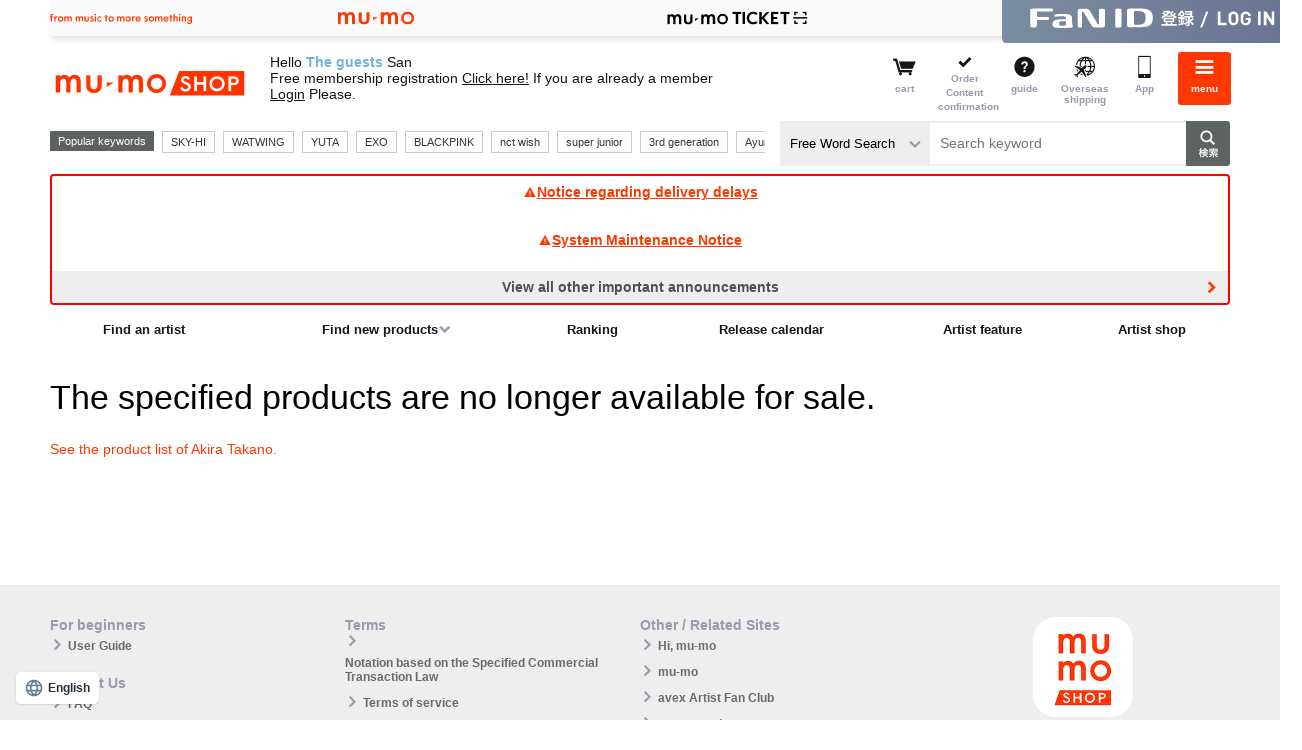

--- FILE ---
content_type: text/html;charset=Windows-31J
request_url: https://shop.mu-mo.net/avx/sv/item1?jsiteid=mumo&seq_exhibit_id=308920&categ_id=268503005
body_size: 24052
content:
<!DOCTYPE html>
<!---->
<html lang="ja">
<head>
	<meta charset="shift_jis">
	<meta http-equiv="X-UA-Compatible" content="IE=edge">
	<link rel="icon" href="/r17/img/common_favicon.ico" />
	<link rel="apple-touch-icon-precomposed" href="/r17/img/common_webcrip.png" />
	<meta name="format-detection" content="telephone=no,address=no,email=no">
	<meta name="viewport" content="width=980">
	<title>高野洸｜ mu-moショップ</title>
	<meta name="description" content="" />
	<link rel="stylesheet" type="text/css" href="/r17/pc/css/mumo_shop_pc.min.css">
</head>
<body>

<!---->
<script>
var dataLayer = dataLayer || [];
dataLayer.push({
    'loginUserId': '',
    'plusid': ''
});
</script>
<noscript>
<iframe src="//www.googletagmanager.com/ns.html?id=GTM-567XTW" height="0" width="0" style="display:none;visibility:hidden"></iframe>
</noscript>
<script>
(function(w,d,s,l,i){
w[l]=w[l]||[];
w[l].push({'gtm.start':new Date().getTime(),event:'gtm.js'});
var f=d.getElementsByTagName(s)[0],j=d.createElement(s),dl=l!='dataLayer'?'&l='+l:'';
j.async=true;
j.src='//www.googletagmanager.com/gtm.js?id='+i+dl;
f.parentNode.insertBefore(j,f);
})(window,document,'script','dataLayer','GTM-567XTW');
</script>
<!--  -->

<!--  -->

<!--  -->

<!--  -->

<!--  -->

<!--  -->

<!--  -->

<!--  -->

<!--  -->

<!--  -->

<!--  -->

<!--  -->

<!--  -->

<!--▼▼ヘッダー▼▼-->
<link rel="stylesheet" type="text/css" href="/r17/pc/css/mumo-icon.min.css">
<link rel="stylesheet" type="text/css" href="/r17/pc/css/pc_common_header_footer.min.css">

<script src="/js/common.js" type="text/javascript"></script>
<script type="text/javascript" src="/r17/pc/js/jquery.min.js" ></script>
<script type="text/javascript" src="/r17/pc/js/libs_shop.min.js" ></script>
<script type="text/javascript" src="/r17/pc/js/mumo_shop_pc_ui.min.js" ></script>

<script type="text/javascript" src="/r17/pc/js/jquery.formtips.1.2.6.min.js"></script>
<script type="text/javascript" src="/r16_pc/js/pc/jMenu.jquery.js"></script>
<script type="text/javascript" src="/r16_pc/js/pc/jquery.cookie.js"></script>
<script type="text/javascript" src="/r17/pc/js/jquery.colorbox.1.6.3.js"></script>
<script type="text/javascript" src="/r16_pc/js/pc/application.js"></script>
<script type="text/javascript" src="/r17/pc/js/application.js"></script>
<script type="text/javascript" src="/r16_pc/js/pc/individual.js"></script>

<script type="text/javascript" src="/js/script/renew/top.js"></script>
<!-- オートコンプリート -->
<script type="text/javascript" src="/js/autocomplete/jquery-ui.js"></script>
<script type="text/javascript" src="/js/autocomplete/autocomplete_pc.js"></script>
<!-- 人気キーワード -->
<script type="text/javascript" src="/js/populate_keyword.js"></script>


<script type='text/javascript'>
	$(document).ready(function() {
		//ログイン情報表示
		var _userInfo = r13_decodeNickname() + "<br>" + r13_decodeUserShopPointSt();
		$(".userinfo__text").html(_userInfo);
		//メール
		$("ul#clkMailSendSt").html(decodeClkMailSendSt());
	});
</script>


<script type='text/javascript'>
	$(document).ready(function() {
		//メニュー
		$("span#loginIcon").after(r16_showLoginIcon());
		$("span#loginIcon").remove();
	});
</script>

<script type="text/javascript" >
	$(document).ready(function(){
		var cartCookie = getValueFromCookie('CART_INFO');
		if(cartCookie){
			var cartCookieObj = jQuery.parseJSON(jQuery.parseJSON(cartCookie));
			var mercCount = 0;
			if(cartCookieObj.mumo && cartCookieObj.mumo.mercNumInCart && cartCookieObj.mumo.mercNumInCart > 0){
				mercCount = cartCookieObj.mumo.mercNumInCart;
			}
			if (mercCount > 0) {
				if ($("p.cartnum").length == 0) {
					$(".headerlist__link--cartempty").removeClass("headerlist__link--cartempty").addClass("headerlist__link--cart");
				}
				$(".headerlist__link--cart").find("a").html('<p class="cartnum">' + mercCount + '</p><span>カート</span>');
			} else {
				$(".headerlist__link--cart").children("a").children("p.cartnum").remove();
				$(".headerlist__link--cart").removeClass("headerlist__link--cart").addClass("headerlist__link--cartempty");
			}
		}
	});
</script>

<script type="text/javascript">
$(function() {
	var topBtn = $('#page-top');
	topBtn.hide();
	$(window).scroll(function () {
		if ($(this).scrollTop() > 100) {
			topBtn.fadeIn();
		} else {
			topBtn.fadeOut();
		}
	});
	//スクロールしてトップ
    topBtn.click(function () {
		$('body,html').animate({
			scrollTop: 0
		}, 500);
		return false;
    });
});
</script>

<script type='text/javascript'>
    $(document).ready(function(){

        $("div.pc-group").find('select[name="keyword_type"]').change(
            function() {
                var keyword = $("div.pc-group").find('input#keyword');
                if (keyword[0]) {
                    var val = $(this).val();
                    if(val == "all") {
                        keyword.attr('placeholder', 'キーワードを入力して検索');
                    } else if(val == "artist") {
                        keyword.attr('placeholder', 'アーティスト名を入力して検索');
                    }
                }
            }
        ).change();
    });
</script>
<div id="globalHeader">
	
<!--global-menu-->
<div class="global-menu js-element-menu">
	<div class="global-menu__detail">
					<div class="frame-default frame-default--white pt8 pb8 mb0">
				<a href="/slink/avx/sv/reg2?jsiteid=mumo" class="btn-mumoid" style="background:url(none) 8px center no-repeat #ff3700;text-indent:0px;text-align:center">無料会員登録する</a>
			</div>
						<!--
<a href="/avx/sv/premier/">
<p style="font-family: Helvetica Neue, Helvetica, Arial, sans-serif; color:#ff0000; font-weight:bold; background:#FFFFFF; padding:8px;font-size: 13px;text-decoration: underline; text-align: center;">
2月中ﾌﾟﾚﾐｱ新規入会で月額会費が初月無料<br>&ﾌﾟﾚﾐｱ会員ｼｮｯﾌﾟｺﾞｰﾙﾄﾞ500Gﾌﾟﾚｾﾞﾝﾄ!
</p>
</a>
-->

		<ul class="site-thmenu">
			<li class="site-thmenu__li"><a href="/slink/avx/sv/artlist1?jsiteid=mumo"><i class="mi-note1"></i>アーティストを<br>探す</a></li>
			<li class="site-thmenu__li"><a href="/slink/avx/sv/rank1?jsiteid=mumo"><i class="mi-crown"></i>ランキング</a></li>
			<li class="site-thmenu__li"><a href="/slink/avx/sv/releaseCalendar?jsiteid=mumo"><i class="mi-calendar"></i>リリース<br>カレンダー</a></li>
			<li class="site-thmenu__li"><a href="/slink/list1/100?jsiteid=mumo"><i class="mi-cd"></i>CD</a></li>
			<li class="site-thmenu__li"><a href="/slink/list1/101?jsiteid=mumo"><i class="mi-film"></i>DVD / <br>Blu-ray</a></li>
			<li class="site-thmenu__li"><a href="/slink/list1/102?jsiteid=mumo"><i class="mi-goods"></i>GOODS</a></li>
			<li class="site-thmenu__li"><a href="/slink/list2/103?jsiteid=mumo"><i class="mi-book"></i>BOOK</a></li>
			<li class="site-thmenu__li"><a href="/slink/avx/sv/pickup?jsiteid=mumo"><i class="mi-tag"></i>特集</a></li>
			<li class="site-thmenu__li"><a href="/slink/st/event/officialshop/?jsiteid=mumo#area2"><i class="mi-bookmark"></i>アーティスト<br>ショップ</a></li>
			<!--<li class="site-thmenu__li"><a href="/slink/st/event/officialshop/?jsiteid=mumo#area1"><i class="mi-star"></i>おすすめ<br>ショップ</a></li>-->
							<li class="site-thmenu__li"><a href="https://shop.mu-mo.net/avx/sv/Login?jsiteid=mumo"><i class="mi-lock"></i>ログイン</a></li><!--ログイン前-->
						<li class="site-thmenu__li"><a href="/slink/avx/sv/cart2?jsiteid=mumo"><i class="mi-cart"></i>カート</a></li>
			<li class="site-thmenu__li"><a href="/avx/sv/mypordhist02?jsiteid=mumo"><i class="mi-commenting"></i>注文内容確認</a></li>
			<li class="site-thmenu__li"><a href="/guide/index.html?jsiteid=mumo" onClick="javascript:subwindow('/guide/index.html','');return false;"><i class="mi-question-circle"></i>ガイド</a></li>
			<li class="site-thmenu__li"><a href="https://hi.mu-mo.com"><i class="mi-overseas"></i>海外発送</a></li>
			<li class="site-thmenu__li"><a href="https://shop.mu-mo.net/about/app/?jsiteid=mumo"><i class="mi-sp"></i>アプリ</a></li>
		</ul>
		<section class="frame-default">
			<h3 class="h3-default"><i class="mi-sns"></i>公式SNS</h3>
			<ul class="site-thmenu snsmenu">
				<li class="site-thmenu__li"><a href="https://lin.ee/FG4Ax3L"><img src="https://scdn.line-apps.com/n/line_add_friends/btn/ja.png" alt="友だち追加" height="36" border="0"></a></li>
				<li class="site-thmenu__li"><a href="https://x.com/mumo__shop" class="btn-sns-x">X</a></li>
			</ul>
		</section>
		<section class="frame-default">
			<h3 class="h3-default "><i class="mi-star"></i>サービス</h3>
			<ul class="aboutshop__ul">
				<li class="aboutshop__li aboutshop__li--gold"><a href="/slink/st/event/msg/?jsiteid=mumo"><p class="aboutshop__title">mu-moショップゴールド</p><p class="aboutshop__description">会員限定のお得なポイントサービス</p></a></li>
				<li class="aboutshop__li aboutshop__li--coupon"><a href="/slink/st/event/ms_coupon/?jsiteid=mumo"><p class="aboutshop__title">クーポン</p><p class="aboutshop__description">キャンペーンやイベントでGET</p></a></li>
			</ul>
		</section>
		<ul class="site-limenu">
			<li class="site-limenu__li"><i class="mi-file-text"></i><a href="https://avex.com/jp/ja/public/privacy/">個人情報保護方針</a></li>
			<li class="site-limenu__li"><i class="mi-file-text"></i><a href="/info/rule.html?jsiteid=mumo" onClick="javascript:subwindow('/info/rule.html','');return false;">利用規約</a></li>
			<li class="site-limenu__li"><i class="mi-file-text"></i><a href="/info/rule.html#member?jsiteid=mumo" onClick="javascript:subwindow('/info/rule.html#member','');return false;">FaN ID 利用規約</a></li>
			<li class="site-limenu__li"><i class="mi-file-text"></i><a href="/info/pointrule.html?jsiteid=mumo" onClick="javascript:subwindow('/info/pointrule.html','');return false;">mu-moショップポイント利用規約</a></li>
			<li class="site-limenu__li"><i class="mi-file-text"></i><a href="/info/company.html?jsiteid=mumo" onClick="javascript:subwindow('/info/company.html','');return false;">特定商取引法に基づく表記</a></li>
			<li class="site-limenu__li"><i class="mi-file-text"></i><a href="http://www.kuronekoyamato.co.jp/top.html" target="_blank">ヤマト運輸お問い合わせ</a></li>
			<li class="site-limenu__li"><i class="mi-mail"></i><a href="/q/index.html?jsiteid=mumo">FAQ/お問い合わせ</a></li>
		</ul>
		<section class="frame-default">
			<h3 class="h3-default "><i class="mi-sp"></i>mu-moのおすすめコンテンツ</h3>
			<ul class="site-sublist">
				<li class="site-sublist__li"><a href="http://mu-mo.net/music/">音楽ダウンロードは「mu-mo」</a></li>
				<li class="site-sublist__li"><a href="http://sp-call.avex.jp/s/">呼び出し音は「コール♪mu-mo」</a></li>
			</ul>
		</section>
		<a href="#" class="btn-close js-close-menu">閉じる</a>
	</div>
	<a href="#" class="global-menu__closebtn js-close-menu"><i class="mi-cancel"></i><span>閉じる</span></a>
	<div class="global-menu__bk js-close-menu"></div>
</div>
<div class="fixed-overlay"></div>	<!--global-header-->
	<div class="pc-group">
		<div class="global-header">
<link rel="stylesheet" type="text/css" href="/r17/service_header/service_header.css">
<script type="text/javascript" src="/r17/service_header/service_header.js"></script>
<nav class="service_header">
    <div class="service_header__wrapper">
        <p class="service_header__tagline service_header__pc-only">
            <img src="/r17/service_header/image/pc_tagline.svg" alt="from music to more something">
        </p>
        <ul class="service_header__navigation">
            <li class="service_header__navigation--item">
                <a href="https://mu-mo.net" target=”_blank”>
                    <img class="service_header__sp-only" src="/r17/service_header/image/sp_mu-mo.svg" alt="mu-mo">
                    <img class="service_header__pc-only" src="/r17/service_header/image/pc_mu-mo.svg" alt="mu-mo">
                </a>
            </li>
            <li class="service_header__navigation--item">
                <a href="/avx/sv/tourTop?jsiteid=mumo" target=”_blank”>
                    <img class="service_header__sp-only" src="/r17/service_header/image/sp_ticket.svg" alt="mu-mo TICKET">
                    <img class="service_header__pc-only" src="/r17/service_header/image/pc_ticket.svg" alt="mu-mo TICKET">
                </a>
        </ul>
        
        <p class="service_header__id">
        	            <a href="/slink/avx/sv/Login?jsiteid=mumo">
                <img class="service_header__sp-only" src="/r17/service_header/image/sp_login_fanid.svg" alt="FaN ID登録／ログイン">
                <img class="service_header__pc-only" src="/r17/service_header/image/pc_login_fanid.svg" alt="FaN ID登録／ログイン">
            </a>
			        </p>
    </div>
</nav>			<div class="container">
				<div class="header-main">
					<!--ロゴ / 検索 / メニュー-->
					<div class="header-main__site">
						<a href="/slink/?jsiteid=mumo">
							<h1 class="header-title">mu-moショップ</h1>
						</a>
					</div>
					<div class="header-main__userinfo">
						<p class="userinfo__text"></p>
					</div>
					<!--ロゴ / 検索 / メニュー-->
					<div class="header-main__menu">
						<ul class="headerlist" style="float:right;">
						<li class="headerlist__link headerlist__link--cartempty"><a href="/slink/avx/sv/cart2?jsiteid=mumo"><i class="mi-cart"></i><span>カート</span></a></li>
						<li class="headerlist__link headerlist__link--comfirm"><a href="/slink/avx/sv/mypordhist02?jsiteid=mumo"><i class="mi-check"></i><span>ご注文<br>内容確認</span></a></li>
						<li class="headerlist__link"><a href="/guide/index.html?jsiteid=mumo" onClick="javascript:subwindow('/guide/index.html','');return false;"><i class="mi-question-circle"></i><span>ガイド</span></a></li>
						<li class="headerlist__link"><a href="https://hi.mu-mo.com"><i class="mi-overseas"></i><span>海外発送</span></a></li>
						<li class="headerlist__link"><a href="https://shop.mu-mo.net/about/app/?jsiteid=mumo"><i class="mi-sp"></i><span>アプリ</span></a></li>
												<li class="headerlist__link headerlist__link--menu"><a href="#" class="js-toggle-menu"><i class="mi-bars"></i><span>メニュー</span></a></li>
						</ul>
					</div>
				</div>
				<div class="header-main__search">
					<div class="search">
						<div class="header-main__search__l1">
							<div class="search__recommend">
								<div class="search__recommend_detail" id="populate_keyword">
									<p>人気キーワード</p>
								</div>
							</div>
						</div>
						<div class="header-main__search__l2">
							<form action="/slink/avx/sv/list1" method="get" id="searchForm3" class="search__form"><input type="hidden" name="jsiteid" value="mumo">
								<div>
			                        <label class="search__type-selwrap">
			                            <select class="search__type-sel" name="keyword_type">
			                                <option value="all">フリーワード検索</option>
			                                <option value="artist">アーティスト検索</option>
			                            </select>
			                        </label>
									<input class="search__input" type="text" id="keyword" name="keyword" placeholder="キーワードを入力して検索">
									<input class="search__button" type="submit" value="検索">
								</div>
								<div id="suggest">
								</div>
							</form>
						</div>
					</div>
				</div>
				<!--重要なお知らせ-->
													<div class="container">
						<div class="info-important">
																								<a class="info-important__detail" href="/avx/sv/announce?jsiteid=mumo&link_target=20260121"">
										<i class="mi-exclamation-triangle"></i>配送遅延に関するお知らせ
									</a>
																																<a class="info-important__detail" href="/avx/sv/announce?jsiteid=mumo&link_target=20251222"">
										<i class="mi-exclamation-triangle"></i>システムメンテナンスのお知らせ
									</a>
																																										<a class="info-important__detail info-important__detail--more" href="/avx/sv/announce?jsiteid=mumo&link_target=20250908001"">その他の重要なお知らせを全て見る</a>
																																																																																																									</div>
					</div>
								<!--グローバルナビー-->
									<div class="gnav">
						<ul class="gnav__ul1">
							<li class="gnav__li"><a href="/slink/avx/sv/artlist1?jsiteid=mumo">アーティストを探す</a></li>
							<li class="gnav__li">
								<a href="#" class="gnav__li__hassub">新着商品を探す</a>
								<div class="gnav__detail">
									<ul>
										<li class="gnav__li"><a href="/slink/avx/sv/list1/?jsiteid=mumo&categ_id=100">CD</a></li>
										<li class="gnav__li"><a href="/slink/avx/sv/list1/?jsiteid=mumo&categ_id=101">DVD/Blu-ray</a></li>
										<li class="gnav__li"><a href="/slink/avx/sv/list1/?jsiteid=mumo&categ_id=102">GOODS</a></li>
										<li class="gnav__li"><a href="/slink/avx/sv/list2/?jsiteid=mumo&categ_id=103">BOOK</a></li>
									</ul>
								</div>
							</li>
							<li class="gnav__li"><a href="/slink/avx/sv/rank1?jsiteid=mumo">ランキング</a></li>
							<li class="gnav__li"><a href="/slink/avx/sv/releaseCalendar?jsiteid=mumo">リリースカレンダー</a></li>
							<li class="gnav__li"><a href="/slink/avx/sv/pickup/?jsiteid=mumo">アーティスト特集</a></li>
							<li class="gnav__li"><a href="/slink/st/event/officialshop/?jsiteid=mumo#area2">アーティストショップ</a></li>
						</ul>
					</div>
							</div>
		</div>
	</div>
</div>
<!---->
<div class="main main__content mb64">
	<div class="main__head">
					<h1 class="h1-default">指定された商品の販売は終了致しました。</h1>
			</div>
	<div class="mb128">
					<p><a href="https://shop.mu-mo.net/avx/sv/list1?jsiteid=mumo&artist_id=TAKNA">高野洸の商品一覧を見る。</a></p>
			</div>
</div>
<!-- footer -->
<!-- footers -->
	<link rel="stylesheet" type="text/css" href="/r17/chart/css/chart.css">
	<!--global-footer-->
	<div id="globalFooter">
		<footer class="global-footer">
			<div class="global-footer__list">
				<div class="global-footer__list__detail">
					<p class="global-footer__title">はじめての方へ</p>
					<ul class="global-footer__ul">
						  <li><a href="javascript:void(0);" onClick="javascript:subwindow('/guide/index.html','');return false;" title="ご利用ガイド">ご利用ガイド</a></li>
					</ul>
					<br>
					<p class="global-footer__title">お問い合わせ</p>
					<ul class="global-footer__ul">
						<li><a href="/slink/q/index.html?jsiteid=mumo">FAQ</a></li>
						<li><a href="http://www.kuronekoyamato.co.jp/top.html" target="_blank" title="ヤマト運輸お問い合わせ">ヤマト運輸お問い合わせ</a></li>
					</ul>
					<br>
				</div>
				<div class="global-footer__list__detail">
					<p class="global-footer__title">規約</p>
					<ul class="global-footer__ul">
						<li><a href="javascript:void(0);" onClick="javascript:subwindow('/info/company.html','');return false;" title="特定商取引法に基づく表記">特定商取引法に基づく表記</a></li>
						<li><a href="javascript:void(0);" onClick="javascript:subwindow('/info/rule.html','');return false;" title="利用規約">利用規約</a></li>
						<li><a href="javascript:void(0);" onClick="javascript:subwindow('/info/rule.html#member','');return false;" title="FaN ID 利用規約">FaN ID 利用規約</a></li>
						<li><a href="javascript:void(0);" onClick="javascript:subwindow('/info/pointrule.html','');return false;" title="mu-moショップポイント利用規約">mu-moショップポイント利用規約</a></li>
						<li><a href="https://avex.com/jp/ja/public/privacy/index.html">個人情報保護方針</a></li>
						<li><a href="https://avexnet.jp/userdata-external-transmission" target="_blank">利用者情報の外部送信</a></li>
					</ul>
					<br>
				</div>
				<div class="global-footer__list__detail">
					<p class="global-footer__title">その他･関連サイト</p>
					<ul class="global-footer__ul">
						<li><a href="https://hi.mu-mo.com">Hi, mu-mo</a></li>
						<li><a href="https://sp-m.mu-mo.net/">mu-mo</a></li>
						<li><a href="https://fc.avex.jp/">avex アーティストファンクラブ</a></li>
						<li><a href="https://avexnet.jp/">avex portal（エイベックス・ポータル）</a></li>
					</ul>
					<br>
				</div>
				<div class="global-footer__list__detail">
					<div class="global-footer__app">
						<img src="/r17/img/icon-app.png" alt="mu-mo SHOPアプリ" width="100">
						<p>mu-mo SHOPアプリ</p>
						<a href="https://itunes.apple.com/jp/app/mu-mo%E3%82%B7%E3%83%A7%E3%83%83%E3%83%97/id445549372?mt=8" target="_blank"><img src="/r17/img/appstore.png" alt="App Store からダウンロード" width="220px"></a>
						<a href="https://play.google.com/store/apps/details?id=net.mu_mo.shop.spa000132&hl=ja" target="_blank"><img src="/r17/img/ja_badge_web_generic.png" alt="Google Play および Google Play ロゴは、Google LLC の商標です。" width="220px"></a>
					</div>
				</div>
			</div>
			<div class="chart-footer pc-group">
			<ul id="chart-nav" class="chart">
			<li class="chart-logo"><a href="https://www.oricon.co.jp/rank/about/" target="_blank"><img src="/r17/chart/img/logo_oricon.png" alt="オリコン"></a></li>
			<li class="chart-logo"><a href="https://www.billboard-japan.com/" target="_blank"><img src="/r17/chart/img/logo_billboard.png" alt="billboard"></a></li>
			<li class="chart-logo"><a href="https://www.hanteochart.com/family/search" target="_blank"><img src="/r17/chart/img/logo_hanteo.png" alt="HANTEO"></a></li>
			<p>ご購入いただいた商品は各ランキングへ反映いたします<br>※HANTEOは韓国輸入盤のみとなります</p>
			</ul>
			</div>
			<div class="md-snsarea pc-group">
												<!--Twitter -->
				<a href="https://twitter.com/intent/tweet?source=tweetbutton&amp;url=https%3A%2F%2Fshop.mu-mo.net%2Favx%2Fsv%2Fitem1%3Fjsiteid%3Dmumo%26amp%3Bseq_exhibit_id%3D308920%26amp%3Bcateg_id%3D268503005&amp;hashtags=mumoshop" class="md-snsarea__link btn-sns-twitter">Twitter</a>
				<script>!function(d,s,id){var js,fjs=d.getElementsByTagName(s)[0],p=/^http:/.test(d.location)?'http':'https';if(!d.getElementById(id)){js=d.createElement(s);js.id=id;js.src=p+'://platform.twitter.com/widgets.js';fjs.parentNode.insertBefore(js,fjs);}}(document, 'script', 'twitter-wjs');</script>
				<!--Line -->
				<div class="line-it-button" data-lang="ja" data-type="share-d" data-url="https://shop.mu-mo.net/avx/sv/item1?jsiteid=mumo&amp;seq_exhibit_id=308920&amp;categ_id=268503005" style="display: none;"></div><script src="https://d.line-scdn.net/r/web/social-plugin/js/thirdparty/loader.min.js" async="async" defer="defer"></script>
								<!--weibo -->
				<a class="md-snsarea__link btn-sns-weibo" href="http://service.weibo.com/share/share.php?url=https%3A%2F%2Fshop.mu-mo.net%2Favx%2Fsv%2Fitem1%3Fjsiteid%3Dmumo%26amp%3Bseq_exhibit_id%3D308920%26amp%3Bcateg_id%3D268503005&appkey=1080198040&title=mu-mo%E3%82%B7%E3%83%A7%E3%83%83%E3%83%97&pic=https://shop.mu-mo.net/r17/resp/img/pc/sitename.png" onclick="window.open(this.href, 'Weibo', 'width=600, height=400, menubar=no, toolbar=yes, scrollbars=yes'); return false;"></a>
				<!--Facebook Share -->
				<a href="https://www.facebook.com/sharer/sharer.php?u=https%3A%2F%2Fshop.mu-mo.net%2Favx%2Fsv%2Fitem1%3Fjsiteid%3Dmumo%26amp%3Bseq_exhibit_id%3D308920%26amp%3Bcateg_id%3D268503005&amp;src=sdkpreparse" class="md-snsarea__link btn-sns-facebook" onclick="window.open(this.href,'FBwindow','left='+(screen.width-554)/2+',top='+(screen.height-470)/2+',width=554,height=470,menubar=no,toolbar=no,scrollbars=yes');return false;">Facebook</a>
				<!--Facebook Like-->
				<div style="top:-3px; left:-20px;" class="fb-like" data-href="https://shop.mu-mo.net/avx/sv/item1?jsiteid=mumo&amp;seq_exhibit_id=308920&amp;categ_id=268503005" data-layout="button_count" data-action="like" data-size="small" data-show-faces="false" data-share="false"></div>
			</div>
			<div class="global-footer__copyright">&copy;avex</div>
		</footer>
	</div>
<!--Facebook SDK-->
<div id="fb-root"></div>
<script>(function(d, s, id) {
  var js, fjs = d.getElementsByTagName(s)[0];
  if (d.getElementById(id)) return;
  js = d.createElement(s); js.id = id;
  js.src = 'https://connect.facebook.net/ja_JP/sdk.js#xfbml=1&version=v2.12&appId=114601178624921&autoLogAppEvents=1';
  fjs.parentNode.insertBefore(js, fjs);
}(document, 'script', 'facebook-jssdk'));</script>
<!-- /footers -->
<!-- /footer -->
</body>
</html>


--- FILE ---
content_type: application/javascript
request_url: https://shop.mu-mo.net/js/script/renew/top.js
body_size: 20215
content:
//
// TOPページ用 JavaScriptファイル
//
// SEO対策で外部ファイルにする。
// 2008-06-25
//
  var https_host = location.hostname;
  if (https_host != '') {
    https_host = 'https://' + https_host;
  }

  function getValueFromCookie(key) {
    var cookies = document.cookie;
    var cValue = '';
    var index   = cookies.indexOf(key);
    if (index > -1) {
      if (cookies.indexOf(';',index) > 0) {
        cValue =  cookies.substring(
        cookies.indexOf('=',index) + 1, cookies.indexOf(';',index));
      } else {
        cValue =  cookies.substring(
        cookies.indexOf('=',index) + 1, cookies.length);
      }
    }
    return cValue;
  }

  function isLogin() {
    if (getValueFromCookie('A_USERSTATUS').length > 0 || getValueFromCookie('P_USERSTATUS').length > 0) {
      return true;
    } else {
      return false;
    }
  }

  function isLightLogin() {
    if (getValueFromCookie('A_LIGHTUSERSTATUS').length > 0 || getValueFromCookie('P_LIGHTUSERSTATUS').length > 0) {
      return true;
    } else {
      return false;
    }
  }

  function showLoginIcon() {
    var msg = '';
    if (isLogin() || isLightLogin()) {

      msg += '<li><a href="/slink/avx/sv/Logout" title="ログアウト" id="auth5">ログアウト</a></li>';
      msg += '<li><a href="/slink/avx/sv/cart2" title="カートを見る" id="auth2">カート</a></li>';
      msg += '<li><a href="' + https_host + '/avx/sv/mypordhist02" title="ご注文内容確認" id="auth3">ご注文内容確認</a></li>';

      if (isLightLogin()) {

        msg += '<li><a href="' + https_host + '/avx/sv/lightTop"><img src="/image/material/renew/btn_header_mypage.gif" width="110" height="30" alt="マイページ" class="imgover" /></a></li>';

      } else {

        msg += '<li><a href="' + https_host + '/avx/sv/top"><img src="/image/material/renew/btn_header_mypage.gif" width="110" height="30" alt="マイページ" class="imgover" /></a></li>';

      }
    } else {

      msg += '<li><a href="' + https_host + '/avx/sv/Login" title="ログイン" id="auth1">ログイン</a></li>';
      msg += '<li><a href="/slink/avx/sv/cart2" title="カートを見る" id="auth2">カート</a></li>';
      msg += '<li><a href="' + https_host + '/avx/sv/mypordhist02" title="ご注文内容確認" id="auth3">ご注文内容確認</a></li>';
      msg += '<li><a href="/slink/st/registinfo.html" title="会員登録" id="auth4">会員登録</a></li>';

    }
    return msg;
  }

  function decodeNickname() {
    var dispNickname = getValueFromCookie('A_DISP_NICKNAME');
    var nickname = getValueFromCookie('A_NICKNAME');

    var upgradeMsg = '会員の追加情報を登録するには<strong><a href="/avx/sv/upgradeAgreement">こちらから</a></strong>';
    var registMsg = '<li class="txtUnlogin">こんにちは <strong>ゲスト</strong>さん&nbsp;無料会員登録は<strong><a href="/st/registinfo.html">コチラ！</a></strong>&nbsp;すでに会員の方は<strong><a href="' + https_host + '/avx/sv/Login">ログイン</a></strong>してね。</li><p id="userShopPointSt"></p>';

    if ((isLogin() || isLightLogin()) && dispNickname.length > 0) {
      dispNickname = dispNickname.substring(dispNickname.indexOf("%u"), dispNickname.length);
      var msg = '<li>こんにちは <strong>' + escapeHtml(unescape(dispNickname)) + '</strong>さん</li>';
      if (isLightLogin()) {
        return msg + '&nbsp' + upgradeMsg;
      }else{
    	return msg;
      }
    }else if ((isLogin() || isLightLogin()) && nickname.length > 0) {
      nickname = nickname.substring(nickname.indexOf("%u"), nickname.length);
      if ((isLogin() || isLightLogin()) && nickname.indexOf("@") == -1) {
        var msg = '<li>こんにちは <strong>' + escapeHtml(unescape(nickname)) + '</strong>さん</li>';
        if (isLightLogin()) {
          return msg + '&nbsp' + upgradeMsg;
        }else{
          return msg;
        }
      }else{
        return registMsg;
      }
    }else{
      return registMsg;
    }
    return '';
  }


  function decodeClkMailSendSt() {
   var encoded = document.cookie;
   beginIndex = encoded.indexOf("A_CLKMAILSENDST=");
   if (isLogin() && beginIndex != -1) {
     encoded = encoded.substring(beginIndex + 16, beginIndex + 18);
     if(encoded == "NG"){
        return '<ul class="clearFix"><li>ご登録メールアドレスにメルマガが配信できません。<a href="' + https_host + '/avx/sv/mod01s?jsiteid=mumo&emailtype=pc"><strong>コチラ</strong></a>からご変更ください。</li><p id="userShopPointSt"></p></ul>';
	 }
   }
    return;
  }

  function decodeUserShopPointSt() {
    var e = getUserShopPointSt();
    if (!e) {
      return '';
    }

    var now = (new Date()).getTime();
    var checkInterval = 3600 * 1000;
    var update = (now - e.lastModified > checkInterval);
    if (!update) {
      var msg = buildUserShopPointStHtml(e);
      return msg;
    } else {
      $.ajax({
        async: true,
        timeout: 20000,
        dataType: 'html',
        data: {},
        cache: false,
        url: '/avx/sv/userShopPointSt',
        success: function (data) {
          var e = getUserShopPointSt();
          if (e) {
            var msg = buildUserShopPointStHtml(e);
            return msg;
          }
        }
      });
    }
    return '';
  }
  function buildUserShopPointStHtml(e) {
    var msg = '';
    var mypUrl = 'https://' + window.location.host + '/avx/sv/pointhists';
    if (e.remainTotal < 0) {
      e.remainTotal = 0;
    }

    var rt = formatComma(e.remainTotal);

    msg += '<li class="txtGold">現在の保有ゴールドは：<strong>' + rt + '</strong>ゴールド</li>';
    msg += '<li class="btn"><a href=' + mypUrl + '>ご確認はこちらから</a></li>';

    var DAY_MS = 24 * 3600 * 1000;
    var warnExpireDayMs = e.warnExpireDay * DAY_MS;
    var now = (new Date()).getTime();
    var limit = e.minUseEndDate + DAY_MS;
    if (e.minExpireRemain > 0 && now < limit && (now + warnExpireDayMs) >= limit) {
      var re = ("" + e.minExpireRemain).replace(/,/g, '');
      re = re.replace(/(\d{1,3})(?=(\d{3})+(?!\d))/g, "$1,");
      var r = Math.floor((limit - now) / DAY_MS);
      msg += (r == 0 ? '<li class="txtLost">※本日いっぱいで' : ('<li class="txtLost">※あと' + r + '日で')) + '失効するゴールドがあります。</li></ul>';
    }

    return msg;
  }

  // ポイント残高
  function getRemainTotal() {
    var e = getUserShopPointSt();
    if (!e) {
        return 0;
    }
    return e.remainTotal;
  }

  //有効期限切れ間近ポイント
  function getExpireRemainPoint() {
    var e = getUserShopPointSt();
    if (!e) {
      return 0;
    }
    return e.minExpireRemain;
  }

  //失効までの日数(有効期限切れ間近ポイントまでの日数)
  function getExpireRemainDate() {
    var e = getUserShopPointSt();
    if (!e) {
      return 0;
    }
    var DAY_MS = 24 * 3600 * 1000;
    var now = (new Date()).getTime();
    var limit = e.minUseEndDate + DAY_MS;
    if (now > limit) {
        return 0;
    }
    return Math.floor((limit - now) / DAY_MS);
  }

  function getUserShopPointSt() {
    if (!isLogin()) {
      return null;
    }
    var s = unescape(getValueFromCookie('A_USERSHOPPOINTST'));
    if (!s) {
      return null;
    }
    return parseJson(s);
  }

  function readRecommendHtml(eria, recType) {
      var i;
      var randset = Math.floor(Math.random()*20);
      if(recType == 9) {
			document.getElementById('recomendSell' + eria + '_' + randset).style.display = 'block';
      } else {
			document.getElementById('recomendMumo' + eria + '_' + randset).style.display = 'block';
      }
  }
  function checkMumoRecommend(e) {

      var n = 0;
      var cookie_key;
      if (e.area1RecType == 2) {
          cookie_key = "r_lc_k_";
      } else if (e.area1RecType == 3) {
          cookie_key = "r_tr_k_";
      } else if (e.area1RecType == 9) {
          return 1;
      }

      var i;
      i = 0;
      while (i < 10) {
        var cookie = getValueFromCookie(cookie_key + i);
        cookie = decodeURI(cookie);
        cookie = cookie.replace(/%2C/gi, ',').replace(/%3A/gi, ':').replace(/%2F/gi, '/');

        if(cookie != "" && cookie.indexOf(";") == -1) {
	        n=1;
       		break;
		}
    	i+=1;
      }
    return n;
  }
  function showRecommend(eria, imgsvurl) {

    var e = getRecommendRecType();
    if (!e) {
      if (eria == 1) {
	      readRecommendHtml(eria, 2);
	  }
      return;
    }

    var httpServletPath = 'http://' + window.location.host + '/avx/sv';

    var flg = 1;
    var recType;
    if(eria == 1) {
        recType = e.area1RecType;
    } else {
        recType = e.area2RecType;
        flg = checkMumoRecommend(e);
    }
    var cookie_key;
    if (recType == 2) {
        cookie_key = "r_lc_k_";
    } else if (recType == 3) {
        cookie_key = "r_tr_k_";
    } else if (recType == 9) {
        readRecommendHtml(eria, recType);
        return;
    } else if (flg == 1) {
        readRecommendHtml(eria, 2);
        return;
    }

    var n = 0;
    for (var i = 0; i < 10 && n < 4; i++) {
      var cookieName = cookie_key + (i + 1);
      var cookie = getValueFromCookie(cookieName);
      cookie = decodeURIComponent(cookie);
      cookie = cookie.replace(/%2C/gi, ',').replace(/%3A/gi, ':').replace(/%2F/gi, '/');
      cookie = cookie.replace (/^\"/, '');
      cookie = cookie.replace (/\"$/, '');
      if(cookie != "" && cookie.indexOf(";") == -1) {
          var cookie_val = cookie.split('\t');
          if (cookie_val.length >= 6) {
              rt = formatComma(cookie_val[5]);
          }
          var siteid = cookie_val.length >= 7 ? cookie_val[6] : '';
          if (siteid != '' && siteid != 'mumo') {
            continue;
          }

          var write1;
          if(n == 0) {
              if(recType == 2) {
                  write1 = '<h2 class="tit"><img src="image/material/tit_checked.gif" width="715" height="18" alt="最近チェックした商品" /></h2><div class="listItem clearFix">';
              } else {
                  write1 = '<h2 class="tit"><img src="image/material/tit_recommend.gif" width="715" height="18" alt="おすすめ商品" /></h2><div class="listItem clearFix">';
              }
	          document.write(write1);
          }
　　　　　pos = cookie.indexOf('\"',0);
          if(pos == 0) {
              cookie = cookie.substr(1, cookie.length -2);
          }
          if(n == 0) {
             write1 = '<dl class="first">';
          } else {
             write1 = '<dl>';
          }
          var write2 = '<dt><a href=' + httpServletPath + cookie_val[2] + '?seq_exhibit_id=' + cookie_val[0] + ' target=\"_self\">';
          var write3 = '<img src=' + imgsvurl + cookie_val[1] + ' alt=' + cookie_val[4] + '></a></dt>';
          var write4 = '<dd><p class="item"><a href=' + httpServletPath + cookie_val[2] + '?seq_exhibit_id=' + cookie_val[0] + ' target=\"_self\">' + cookie_val[4] + '</p></a>';
          var write5 = '<p class="price">&yen;' + rt +'(税込)</p>';
          var write6 = '<p class="artist">' + cookie_val[3] +'</p></dd></dl>';
          document.write(write1 + write2 + write3 + write4 + write5 + write6);
	      n++;
	  }
    }
    if(n > 0) {
        document.write('</div>');
	} else {
	    if(eria == 1 || (eria == 2 && flg == 1)) {
           readRecommendHtml(eria, 2);
        }
    }
    return;
  }

  function formatComma(num) {
      var rt;
      if (num) {
          rt = ("" + num).replace(/,/g, '');
          rt = rt.replace(/(\d{1,3})(?=(\d{3})+(?!\d))/g, "$1,");
      } else {
          rt = '0';
      }
      return rt;
  }

  function getRecommendRecType() {
    var s = unescape(getValueFromCookie('A_TOPRECOMMENDRECTYPE'));
    if (!s) {
      $.ajax({
        async: false,
        timeout: 20000,
        dataType: 'html',
        data: {},
        cache: false,
        url: '/avx/sv/recommendRecType',
        success: function (data) {
          s = unescape(getValueFromCookie('A_TOPRECOMMENDRECTYPE'));
        }
      });
    } else {
      var e = parseJson(s);
	  var now = (new Date()).getTime();
	  var checkInterval = 3600 * 1000;
	  var update = (now - e.lastModified > checkInterval);
	  if (update) {
	    $.ajax({
	      async: true,
	      timeout: 20000,
	      dataType: 'html',
	      data: {},
	      cache: false,
	      url: '/avx/sv/recommendRecType',
	      success: function (data) {
            s = unescape(getValueFromCookie('A_TOPRECOMMENDRECTYPE'));
	      }
	    });
	  }
    }
    if (!s) {
      return null;
    }
    return parseJson(s);
  }

  function getSeqUserId() {
	  if(isLogin() || isLightLogin()) {
		  return getValueFromCookie('A_SEQUSERID');
	  }
	  return null;
  }


//
// レイヤーを表示するスクリプト
//
  function showUpLayer() {
    timerID = setTimeout("closeDownLayer()", 30000);

}

//
// レイヤーを閉じるスクリプト
//
  function closeDownLayer() {

    var objID1=document.getElementById('Back_layer1');
    objID1.style.display='none';

    var objID2=document.getElementById('Front_layer');
    objID2.style.display='none';

  }

  // プレミア会員入会状態取得関数
  function getPremierRegStatus() {
    if(isLogin()) {
        // ログイン済(通常会員)
        var prmrUserInfo = unescape(getValueFromCookie('A_PRMRUSERINFO'));

        // cookieありの場合は premierAuthStatus の値を返す
        if (prmrUserInfo != '') {
            prmrUserInfo = parseJson(prmrUserInfo);
            return prmrUserInfo.premierAuthStatus;
        }
    }
    return null;
  }

  // プレミアランク取得関数
  function getPremierRank() {
    if(isLogin()) {
        // ログイン済(通常会員)
        var prmrUserInfo = unescape(getValueFromCookie('A_PRMRUSERINFO'));

        // cookieありの場合は rank の値を返す
        if (prmrUserInfo != '') {
            prmrUserInfo = parseJson(prmrUserInfo);
            return prmrUserInfo.rank;
        }
    }
    return null;
  }

  function escapeHtml(s) {
    return s.replace(/&/g, '&amp;').replace(/</g, '&lt;').replace(/>/g, '&gt;').replace(/"/g, '&quot;').replace(/'/g, '&#039;');
  }

  function parseJson(s) {
    if (JSON && JSON.parse) {
      return JSON.parse(s);
    } else {
      return eval('(' + s + ')');
    }
  }

  function r13_decodeNickname() {
    var dispNickname = getValueFromCookie('A_DISP_NICKNAME');
    var nickname = getValueFromCookie('A_NICKNAME');

    var upgradeMsg = '会員の追加情報を登録するには<a href="/avx/sv/upgradeAgreement">こちらから</a>';
    var registMsg = 'こんにちは <strong class="userinfo__name">ゲスト</strong>さん<Br>無料会員登録は<a href="/st/registinfo.html">コチラ！</a>&nbsp;すでに会員の方は<a href="' + https_host + '/avx/sv/Login">ログイン</a>してね。';

    if ((isLogin() || isLightLogin()) && dispNickname.length > 0) {
      dispNickname = dispNickname.substring(dispNickname.indexOf("%u"), dispNickname.length);
      var msg = 'こんにちは <strong class="userinfo__name">' + escapeHtml(unescape(dispNickname)) + '</strong>さん';
      if (isLightLogin()) {
        return msg + '&nbsp' + upgradeMsg;
      }else{
        return msg;
      }
    }else if ((isLogin() || isLightLogin()) && nickname.length > 0) {
      nickname = nickname.substring(nickname.indexOf("%u"), nickname.length);
      nickname = unescape(nickname);
      if ((isLogin() || isLightLogin) && nickname.indexOf("@") == -1) {
        var msg = 'こんにちは <strong class="userinfo__name">' + unescape(nickname) + '</strong>さん';
        if (isLightLogin()) {
          return msg + '&nbsp' + upgradeMsg;
        }else{
          return msg;
        }
      }else{
        return registMsg;
      }
    }else{
      return registMsg;
    }
    return '';
  }

  function r13_decodeUserShopPointSt() {
    var e = getUserShopPointSt();
    if (!e) {
      return '';
    }

    var now = (new Date()).getTime();
    var checkInterval = 3600 * 1000;
    var update = (now - e.lastModified > checkInterval);
    if (!update) {
      var msg = r13_buildUserShopPointStHtml(e);
      return msg;
    } else {
      $.ajax({
        async: true,
        timeout: 20000,
        dataType: 'html',
        data: {},
        cache: false,
        url: '/avx/sv/userShopPointSt',
        success: function (data) {
          var e = getUserShopPointSt();
          if (e) {
            var msg = r13_buildUserShopPointStHtml(e);
            return msg;
          }
        }
      });
    }
    return '';
  }

  function r13_buildUserShopPointStHtml(e) {
    var msg = '';
    var mypUrl = 'https://' + window.location.host + '/avx/sv/pointhists';
    if (e.remainTotal < 0) {
      e.remainTotal = 0;
    }

    var rt = formatComma(e.remainTotal);

    msg += '現在の保有ゴールドは：<strong>' + rt + '</strong>ゴールド';
    msg += '<a href=' + mypUrl + '>ご確認はこちらから</a>';

    var DAY_MS = 24 * 3600 * 1000;
    var warnExpireDayMs = e.warnExpireDay * DAY_MS;
    var now = (new Date()).getTime();
    var limit = e.minUseEndDate + DAY_MS;
    if (e.minExpireRemain > 0 && now < limit && (now + warnExpireDayMs) >= limit) {
      var re = ("" + e.minExpireRemain).replace(/,/g, '');
      re = re.replace(/(\d{1,3})(?=(\d{3})+(?!\d))/g, "$1,");
      var r = Math.floor((limit - now) / DAY_MS);
      msg += (r == 0 ? '※本日いっぱいで' : ('※あと' + r + '日で')) + '失効するゴールドがあります。';
    }

    return msg;
  }

  function r13_showLoginIcon() {
    var msg = '';
    if (isLogin() || isLightLogin()) {
      msg += '<li><a href="/slink/avx/sv/Logout" title="ログアウト" id="auth5">ログアウト</a></li>';
      msg += '<li><a href="/slink/avx/sv/cart2" title="カートを見る" id="auth2">カートを見る</a></li>';
      msg += '<li><a href="' + https_host + '/avx/sv/mypordhist02" title="ご注文内容確認" id="auth3">ご注文内容確認</a></li>';
      if (isLightLogin()) {
        msg += '<li><a href="' + https_host + '/avx/sv/lightTop" title="マイページ" id="auth6">マイページ</a></li>';
      } else {
        msg += '<li><a href="' + https_host + '/avx/sv/top" title="マイページ" id="auth6">マイページ</a></li>';
      }
    } else {
      msg += '<li><a href="' + https_host + '/avx/sv/Login" title="ログイン" id="auth1">ログイン</a></li>';
      msg += '<li><a href="/slink/avx/sv/cart2" title="カートを見る" id="auth2">カートを見る</a></li>';
      msg += '<li><a href="' + https_host + '/avx/sv/mypordhist02" title="ご注文内容確認" id="auth3">ご注文内容確認</a></li>';
      msg += '<li><a href="/slink/st/registinfo.html" title="会員登録" id="auth4">会員登録</a></li>';
    }
    return msg;
  }

  function r16_showLoginIcon() {
	  var msg = '';
    if (isLogin() || isLightLogin()) {

	  if (isLightLogin()) {
      msg += '<li class="headerlist__link headerlist__link--mypage"><a href="' + https_host + '/avx/sv/lightTop"><i class="mi-cog"></i><span>マイページ</span></a></li>';

      } else {

      msg += '<li class="headerlist__link headerlist__link--mypage"><a href="' + https_host + '/avx/sv/top"><i class="mi-cog"></i><span>マイページ</span></a></li>';
      }

	  msg += '<li class="headerlist__link headerlist__link--logout"><a href="/slink/avx/sv/Logout"><i class="mi-unlock"></i><span>ログアウト</span></a></li>';
      msg += '<li class="headerlist__link headerlist__link--cart"><a href="/slink/avx/sv/cart2"><i class="mi-cart"></i><span>カート</span></a></li>';
      msg += '<li class="headerlist__link headerlist__link--comfirm"><a href="' + https_host + '/avx/sv/mypordhist02"><i class="mi-check"></i><span>ご注文<br>内容確認</span></a></li>';

    } else {

	  msg += '<li class="headerlist__link"><a href="/slink/st/registinfo.html"><i class="mi-pencil"></i><span>会員登録</span></a></li>';
      msg += '<li class="headerlist__link"><a href="' + https_host + '/avx/sv/Login"><i class="mi-lock"></i><span>ログイン</span></a></li>';
      msg += '<li class="headerlist__link headerlist__link--cartempty"><a href="/slink/avx/sv/cart2"><i class="mi-cart"></i><span>カート</span></a></li>';
      msg += '<li class="headerlist__link headerlist__link--comfirm"><a href="' + https_host + '/avx/sv/mypordhist02"><i class="mi-check"></i><span>ご注文<br>内容確認</span></a></li>';

	}
    return msg;
  }

  function r13_subwindow(url,name){
    var width  = "680";
    var height = "580";
    var resize = "yes";
    var scroll = "yes";
    var status = "yes";
    var locat  = "no";
    var menu   = "no";
    var tool   = "no";
    var prop = "width="+width+",height="+height+",resizable="+resize+",scrollbars="+scroll+",status="+status+",location="+locat+",menubar="+menu+",toolbar="+tool;
    window.open(url, name, prop);
  }
